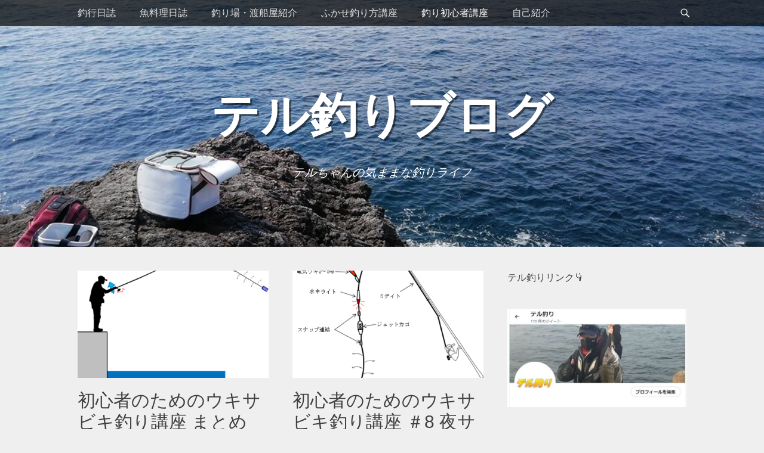

--- FILE ---
content_type: text/html; charset=UTF-8
request_url: https://teruchannel27.com/archives/category/beginner/beginner-ukisabiki
body_size: 18815
content:
		<!DOCTYPE html>
		<html dir="ltr" lang="ja"
	prefix="og: https://ogp.me/ns#" >
		
<head>

		<meta charset="UTF-8">
		<link rel="profile" href="https://gmpg.org/xfn/11">
		<title>初心者のためのウキサビキ釣り講座 | テル釣りブログ</title>

		<!-- All in One SEO 4.3.1.1 - aioseo.com -->
		<meta name="description" content="ウキサビキ釣りについて、teruchan風の解説を準備～片づけ、投げ方、夜サビキの方法など、幅広く解説するページです" />
		<meta name="robots" content="max-image-preview:large" />
		<link rel="canonical" href="https://teruchannel27.com/archives/category/beginner/beginner-ukisabiki" />
		<meta name="generator" content="All in One SEO (AIOSEO) 4.3.1.1 " />
		<script type="application/ld+json" class="aioseo-schema">
			{"@context":"https:\/\/schema.org","@graph":[{"@type":"BreadcrumbList","@id":"https:\/\/teruchannel27.com\/archives\/category\/beginner\/beginner-ukisabiki#breadcrumblist","itemListElement":[{"@type":"ListItem","@id":"https:\/\/teruchannel27.com\/#listItem","position":1,"item":{"@type":"WebPage","@id":"https:\/\/teruchannel27.com\/","name":"\u30db\u30fc\u30e0","description":"\u5175\u5eab\u770c\u306e\u702c\u6238\u5185\u5074\u306e\u9632\u6ce2\u5824\u3067\u91e3\u308a\u5c55\u958b\u4e2d\u3067\u3059\u3002\u50d5\u306e\u91e3\u679c\u60c5\u5831\u3084\u91e3\u308a\u306e\u65e5\u8a18\u3001\u521d\u5fc3\u8005\u5411\u304d\u306e\u91e3\u308a\u8b1b\u5ea7\u3092\u30ec\u30d3\u30e5\u30fc\u3057\u3066\u3044\u307e\u3059\u3002\u8ab0\u3067\u3082\u697d\u3057\u3081\u308b\u91e3\u308a\u30e9\u30a4\u30d5\u3092\u30c6\u30fc\u30de\u306b\u60c5\u5831\u3092\u51fa\u3057\u3066\u3044\u307e\u3059\u306e\u3067\u3001\u6c17\u307e\u307e\u306b\u3054\u89a7\u304f\u3060\u3055\u3044\u3002","url":"https:\/\/teruchannel27.com\/"},"nextItem":"https:\/\/teruchannel27.com\/archives\/category\/beginner#listItem"},{"@type":"ListItem","@id":"https:\/\/teruchannel27.com\/archives\/category\/beginner#listItem","position":2,"item":{"@type":"WebPage","@id":"https:\/\/teruchannel27.com\/archives\/category\/beginner","name":"\u91e3\u308a\u521d\u5fc3\u8005\u8b1b\u5ea7","description":"\u30a6\u30ad\u30b5\u30d3\u30ad\u91e3\u308a\u306b\u3064\u3044\u3066\u3001teruchan\u98a8\u306e\u89e3\u8aac\u3092\u6e96\u5099\uff5e\u7247\u3065\u3051\u3001\u6295\u3052\u65b9\u3001\u591c\u30b5\u30d3\u30ad\u306e\u65b9\u6cd5\u306a\u3069\u3001\u5e45\u5e83\u304f\u89e3\u8aac\u3059\u308b\u30da\u30fc\u30b8\u3067\u3059","url":"https:\/\/teruchannel27.com\/archives\/category\/beginner"},"nextItem":"https:\/\/teruchannel27.com\/archives\/category\/beginner\/beginner-ukisabiki#listItem","previousItem":"https:\/\/teruchannel27.com\/#listItem"},{"@type":"ListItem","@id":"https:\/\/teruchannel27.com\/archives\/category\/beginner\/beginner-ukisabiki#listItem","position":3,"item":{"@type":"WebPage","@id":"https:\/\/teruchannel27.com\/archives\/category\/beginner\/beginner-ukisabiki","name":"\u521d\u5fc3\u8005\u306e\u305f\u3081\u306e\u30a6\u30ad\u30b5\u30d3\u30ad\u91e3\u308a\u8b1b\u5ea7","description":"\u30a6\u30ad\u30b5\u30d3\u30ad\u91e3\u308a\u306b\u3064\u3044\u3066\u3001teruchan\u98a8\u306e\u89e3\u8aac\u3092\u6e96\u5099\uff5e\u7247\u3065\u3051\u3001\u6295\u3052\u65b9\u3001\u591c\u30b5\u30d3\u30ad\u306e\u65b9\u6cd5\u306a\u3069\u3001\u5e45\u5e83\u304f\u89e3\u8aac\u3059\u308b\u30da\u30fc\u30b8\u3067\u3059","url":"https:\/\/teruchannel27.com\/archives\/category\/beginner\/beginner-ukisabiki"},"previousItem":"https:\/\/teruchannel27.com\/archives\/category\/beginner#listItem"}]},{"@type":"CollectionPage","@id":"https:\/\/teruchannel27.com\/archives\/category\/beginner\/beginner-ukisabiki#collectionpage","url":"https:\/\/teruchannel27.com\/archives\/category\/beginner\/beginner-ukisabiki","name":"\u521d\u5fc3\u8005\u306e\u305f\u3081\u306e\u30a6\u30ad\u30b5\u30d3\u30ad\u91e3\u308a\u8b1b\u5ea7 | \u30c6\u30eb\u91e3\u308a\u30d6\u30ed\u30b0","description":"\u30a6\u30ad\u30b5\u30d3\u30ad\u91e3\u308a\u306b\u3064\u3044\u3066\u3001teruchan\u98a8\u306e\u89e3\u8aac\u3092\u6e96\u5099\uff5e\u7247\u3065\u3051\u3001\u6295\u3052\u65b9\u3001\u591c\u30b5\u30d3\u30ad\u306e\u65b9\u6cd5\u306a\u3069\u3001\u5e45\u5e83\u304f\u89e3\u8aac\u3059\u308b\u30da\u30fc\u30b8\u3067\u3059","inLanguage":"ja","isPartOf":{"@id":"https:\/\/teruchannel27.com\/#website"},"breadcrumb":{"@id":"https:\/\/teruchannel27.com\/archives\/category\/beginner\/beginner-ukisabiki#breadcrumblist"}},{"@type":"Person","@id":"https:\/\/teruchannel27.com\/#person","name":"teruchan","image":{"@type":"ImageObject","@id":"https:\/\/teruchannel27.com\/archives\/category\/beginner\/beginner-ukisabiki#personImage","url":"https:\/\/secure.gravatar.com\/avatar\/5baf8a6606881a05eb0871a167daf77a2d35035e1062d3187638a3cfe1f62797?s=96&d=mm&r=g","width":96,"height":96,"caption":"teruchan"},"sameAs":["teruchan"]},{"@type":"WebSite","@id":"https:\/\/teruchannel27.com\/#website","url":"https:\/\/teruchannel27.com\/","name":"\u30c6\u30eb\u3061\u3083\u3093\u30d6\u30ed\u30b0\u3000\u30c6\u30eb\u3061\u3083\u3093\u306e\u6c17\u307e\u307e\u306a\u91e3\u308a\u30e9\u30a4\u30d5","description":"\u30c6\u30eb\u3061\u3083\u3093\u306e\u6c17\u307e\u307e\u306a\u91e3\u308a\u30e9\u30a4\u30d5","inLanguage":"ja","publisher":{"@id":"https:\/\/teruchannel27.com\/#person"}}]}
		</script>
		<!-- All in One SEO -->

<meta name="viewport" content="width=device-width, initial-scale=1, minimum-scale=1"><link rel='dns-prefetch' href='//code.typesquare.com' />
<link rel="alternate" type="application/rss+xml" title="テル釣りブログ &raquo; フィード" href="https://teruchannel27.com/feed" />
<link rel="alternate" type="application/rss+xml" title="テル釣りブログ &raquo; コメントフィード" href="https://teruchannel27.com/comments/feed" />
<link rel="alternate" type="application/rss+xml" title="テル釣りブログ &raquo; 初心者のためのウキサビキ釣り講座 カテゴリーのフィード" href="https://teruchannel27.com/archives/category/beginner/beginner-ukisabiki/feed" />
<style id='wp-img-auto-sizes-contain-inline-css' type='text/css'>
img:is([sizes=auto i],[sizes^="auto," i]){contain-intrinsic-size:3000px 1500px}
/*# sourceURL=wp-img-auto-sizes-contain-inline-css */
</style>
<style id='wp-emoji-styles-inline-css' type='text/css'>

	img.wp-smiley, img.emoji {
		display: inline !important;
		border: none !important;
		box-shadow: none !important;
		height: 1em !important;
		width: 1em !important;
		margin: 0 0.07em !important;
		vertical-align: -0.1em !important;
		background: none !important;
		padding: 0 !important;
	}
/*# sourceURL=wp-emoji-styles-inline-css */
</style>
<style id='wp-block-library-inline-css' type='text/css'>
:root{--wp-block-synced-color:#7a00df;--wp-block-synced-color--rgb:122,0,223;--wp-bound-block-color:var(--wp-block-synced-color);--wp-editor-canvas-background:#ddd;--wp-admin-theme-color:#007cba;--wp-admin-theme-color--rgb:0,124,186;--wp-admin-theme-color-darker-10:#006ba1;--wp-admin-theme-color-darker-10--rgb:0,107,160.5;--wp-admin-theme-color-darker-20:#005a87;--wp-admin-theme-color-darker-20--rgb:0,90,135;--wp-admin-border-width-focus:2px}@media (min-resolution:192dpi){:root{--wp-admin-border-width-focus:1.5px}}.wp-element-button{cursor:pointer}:root .has-very-light-gray-background-color{background-color:#eee}:root .has-very-dark-gray-background-color{background-color:#313131}:root .has-very-light-gray-color{color:#eee}:root .has-very-dark-gray-color{color:#313131}:root .has-vivid-green-cyan-to-vivid-cyan-blue-gradient-background{background:linear-gradient(135deg,#00d084,#0693e3)}:root .has-purple-crush-gradient-background{background:linear-gradient(135deg,#34e2e4,#4721fb 50%,#ab1dfe)}:root .has-hazy-dawn-gradient-background{background:linear-gradient(135deg,#faaca8,#dad0ec)}:root .has-subdued-olive-gradient-background{background:linear-gradient(135deg,#fafae1,#67a671)}:root .has-atomic-cream-gradient-background{background:linear-gradient(135deg,#fdd79a,#004a59)}:root .has-nightshade-gradient-background{background:linear-gradient(135deg,#330968,#31cdcf)}:root .has-midnight-gradient-background{background:linear-gradient(135deg,#020381,#2874fc)}:root{--wp--preset--font-size--normal:16px;--wp--preset--font-size--huge:42px}.has-regular-font-size{font-size:1em}.has-larger-font-size{font-size:2.625em}.has-normal-font-size{font-size:var(--wp--preset--font-size--normal)}.has-huge-font-size{font-size:var(--wp--preset--font-size--huge)}.has-text-align-center{text-align:center}.has-text-align-left{text-align:left}.has-text-align-right{text-align:right}.has-fit-text{white-space:nowrap!important}#end-resizable-editor-section{display:none}.aligncenter{clear:both}.items-justified-left{justify-content:flex-start}.items-justified-center{justify-content:center}.items-justified-right{justify-content:flex-end}.items-justified-space-between{justify-content:space-between}.screen-reader-text{border:0;clip-path:inset(50%);height:1px;margin:-1px;overflow:hidden;padding:0;position:absolute;width:1px;word-wrap:normal!important}.screen-reader-text:focus{background-color:#ddd;clip-path:none;color:#444;display:block;font-size:1em;height:auto;left:5px;line-height:normal;padding:15px 23px 14px;text-decoration:none;top:5px;width:auto;z-index:100000}html :where(.has-border-color){border-style:solid}html :where([style*=border-top-color]){border-top-style:solid}html :where([style*=border-right-color]){border-right-style:solid}html :where([style*=border-bottom-color]){border-bottom-style:solid}html :where([style*=border-left-color]){border-left-style:solid}html :where([style*=border-width]){border-style:solid}html :where([style*=border-top-width]){border-top-style:solid}html :where([style*=border-right-width]){border-right-style:solid}html :where([style*=border-bottom-width]){border-bottom-style:solid}html :where([style*=border-left-width]){border-left-style:solid}html :where(img[class*=wp-image-]){height:auto;max-width:100%}:where(figure){margin:0 0 1em}html :where(.is-position-sticky){--wp-admin--admin-bar--position-offset:var(--wp-admin--admin-bar--height,0px)}@media screen and (max-width:600px){html :where(.is-position-sticky){--wp-admin--admin-bar--position-offset:0px}}

/*# sourceURL=wp-block-library-inline-css */
</style><style id='wp-block-heading-inline-css' type='text/css'>
h1:where(.wp-block-heading).has-background,h2:where(.wp-block-heading).has-background,h3:where(.wp-block-heading).has-background,h4:where(.wp-block-heading).has-background,h5:where(.wp-block-heading).has-background,h6:where(.wp-block-heading).has-background{padding:1.25em 2.375em}h1.has-text-align-left[style*=writing-mode]:where([style*=vertical-lr]),h1.has-text-align-right[style*=writing-mode]:where([style*=vertical-rl]),h2.has-text-align-left[style*=writing-mode]:where([style*=vertical-lr]),h2.has-text-align-right[style*=writing-mode]:where([style*=vertical-rl]),h3.has-text-align-left[style*=writing-mode]:where([style*=vertical-lr]),h3.has-text-align-right[style*=writing-mode]:where([style*=vertical-rl]),h4.has-text-align-left[style*=writing-mode]:where([style*=vertical-lr]),h4.has-text-align-right[style*=writing-mode]:where([style*=vertical-rl]),h5.has-text-align-left[style*=writing-mode]:where([style*=vertical-lr]),h5.has-text-align-right[style*=writing-mode]:where([style*=vertical-rl]),h6.has-text-align-left[style*=writing-mode]:where([style*=vertical-lr]),h6.has-text-align-right[style*=writing-mode]:where([style*=vertical-rl]){rotate:180deg}
/*# sourceURL=https://teruchannel27.com/wp-includes/blocks/heading/style.min.css */
</style>
<style id='wp-block-image-inline-css' type='text/css'>
.wp-block-image>a,.wp-block-image>figure>a{display:inline-block}.wp-block-image img{box-sizing:border-box;height:auto;max-width:100%;vertical-align:bottom}@media not (prefers-reduced-motion){.wp-block-image img.hide{visibility:hidden}.wp-block-image img.show{animation:show-content-image .4s}}.wp-block-image[style*=border-radius] img,.wp-block-image[style*=border-radius]>a{border-radius:inherit}.wp-block-image.has-custom-border img{box-sizing:border-box}.wp-block-image.aligncenter{text-align:center}.wp-block-image.alignfull>a,.wp-block-image.alignwide>a{width:100%}.wp-block-image.alignfull img,.wp-block-image.alignwide img{height:auto;width:100%}.wp-block-image .aligncenter,.wp-block-image .alignleft,.wp-block-image .alignright,.wp-block-image.aligncenter,.wp-block-image.alignleft,.wp-block-image.alignright{display:table}.wp-block-image .aligncenter>figcaption,.wp-block-image .alignleft>figcaption,.wp-block-image .alignright>figcaption,.wp-block-image.aligncenter>figcaption,.wp-block-image.alignleft>figcaption,.wp-block-image.alignright>figcaption{caption-side:bottom;display:table-caption}.wp-block-image .alignleft{float:left;margin:.5em 1em .5em 0}.wp-block-image .alignright{float:right;margin:.5em 0 .5em 1em}.wp-block-image .aligncenter{margin-left:auto;margin-right:auto}.wp-block-image :where(figcaption){margin-bottom:1em;margin-top:.5em}.wp-block-image.is-style-circle-mask img{border-radius:9999px}@supports ((-webkit-mask-image:none) or (mask-image:none)) or (-webkit-mask-image:none){.wp-block-image.is-style-circle-mask img{border-radius:0;-webkit-mask-image:url('data:image/svg+xml;utf8,<svg viewBox="0 0 100 100" xmlns="http://www.w3.org/2000/svg"><circle cx="50" cy="50" r="50"/></svg>');mask-image:url('data:image/svg+xml;utf8,<svg viewBox="0 0 100 100" xmlns="http://www.w3.org/2000/svg"><circle cx="50" cy="50" r="50"/></svg>');mask-mode:alpha;-webkit-mask-position:center;mask-position:center;-webkit-mask-repeat:no-repeat;mask-repeat:no-repeat;-webkit-mask-size:contain;mask-size:contain}}:root :where(.wp-block-image.is-style-rounded img,.wp-block-image .is-style-rounded img){border-radius:9999px}.wp-block-image figure{margin:0}.wp-lightbox-container{display:flex;flex-direction:column;position:relative}.wp-lightbox-container img{cursor:zoom-in}.wp-lightbox-container img:hover+button{opacity:1}.wp-lightbox-container button{align-items:center;backdrop-filter:blur(16px) saturate(180%);background-color:#5a5a5a40;border:none;border-radius:4px;cursor:zoom-in;display:flex;height:20px;justify-content:center;opacity:0;padding:0;position:absolute;right:16px;text-align:center;top:16px;width:20px;z-index:100}@media not (prefers-reduced-motion){.wp-lightbox-container button{transition:opacity .2s ease}}.wp-lightbox-container button:focus-visible{outline:3px auto #5a5a5a40;outline:3px auto -webkit-focus-ring-color;outline-offset:3px}.wp-lightbox-container button:hover{cursor:pointer;opacity:1}.wp-lightbox-container button:focus{opacity:1}.wp-lightbox-container button:focus,.wp-lightbox-container button:hover,.wp-lightbox-container button:not(:hover):not(:active):not(.has-background){background-color:#5a5a5a40;border:none}.wp-lightbox-overlay{box-sizing:border-box;cursor:zoom-out;height:100vh;left:0;overflow:hidden;position:fixed;top:0;visibility:hidden;width:100%;z-index:100000}.wp-lightbox-overlay .close-button{align-items:center;cursor:pointer;display:flex;justify-content:center;min-height:40px;min-width:40px;padding:0;position:absolute;right:calc(env(safe-area-inset-right) + 16px);top:calc(env(safe-area-inset-top) + 16px);z-index:5000000}.wp-lightbox-overlay .close-button:focus,.wp-lightbox-overlay .close-button:hover,.wp-lightbox-overlay .close-button:not(:hover):not(:active):not(.has-background){background:none;border:none}.wp-lightbox-overlay .lightbox-image-container{height:var(--wp--lightbox-container-height);left:50%;overflow:hidden;position:absolute;top:50%;transform:translate(-50%,-50%);transform-origin:top left;width:var(--wp--lightbox-container-width);z-index:9999999999}.wp-lightbox-overlay .wp-block-image{align-items:center;box-sizing:border-box;display:flex;height:100%;justify-content:center;margin:0;position:relative;transform-origin:0 0;width:100%;z-index:3000000}.wp-lightbox-overlay .wp-block-image img{height:var(--wp--lightbox-image-height);min-height:var(--wp--lightbox-image-height);min-width:var(--wp--lightbox-image-width);width:var(--wp--lightbox-image-width)}.wp-lightbox-overlay .wp-block-image figcaption{display:none}.wp-lightbox-overlay button{background:none;border:none}.wp-lightbox-overlay .scrim{background-color:#fff;height:100%;opacity:.9;position:absolute;width:100%;z-index:2000000}.wp-lightbox-overlay.active{visibility:visible}@media not (prefers-reduced-motion){.wp-lightbox-overlay.active{animation:turn-on-visibility .25s both}.wp-lightbox-overlay.active img{animation:turn-on-visibility .35s both}.wp-lightbox-overlay.show-closing-animation:not(.active){animation:turn-off-visibility .35s both}.wp-lightbox-overlay.show-closing-animation:not(.active) img{animation:turn-off-visibility .25s both}.wp-lightbox-overlay.zoom.active{animation:none;opacity:1;visibility:visible}.wp-lightbox-overlay.zoom.active .lightbox-image-container{animation:lightbox-zoom-in .4s}.wp-lightbox-overlay.zoom.active .lightbox-image-container img{animation:none}.wp-lightbox-overlay.zoom.active .scrim{animation:turn-on-visibility .4s forwards}.wp-lightbox-overlay.zoom.show-closing-animation:not(.active){animation:none}.wp-lightbox-overlay.zoom.show-closing-animation:not(.active) .lightbox-image-container{animation:lightbox-zoom-out .4s}.wp-lightbox-overlay.zoom.show-closing-animation:not(.active) .lightbox-image-container img{animation:none}.wp-lightbox-overlay.zoom.show-closing-animation:not(.active) .scrim{animation:turn-off-visibility .4s forwards}}@keyframes show-content-image{0%{visibility:hidden}99%{visibility:hidden}to{visibility:visible}}@keyframes turn-on-visibility{0%{opacity:0}to{opacity:1}}@keyframes turn-off-visibility{0%{opacity:1;visibility:visible}99%{opacity:0;visibility:visible}to{opacity:0;visibility:hidden}}@keyframes lightbox-zoom-in{0%{transform:translate(calc((-100vw + var(--wp--lightbox-scrollbar-width))/2 + var(--wp--lightbox-initial-left-position)),calc(-50vh + var(--wp--lightbox-initial-top-position))) scale(var(--wp--lightbox-scale))}to{transform:translate(-50%,-50%) scale(1)}}@keyframes lightbox-zoom-out{0%{transform:translate(-50%,-50%) scale(1);visibility:visible}99%{visibility:visible}to{transform:translate(calc((-100vw + var(--wp--lightbox-scrollbar-width))/2 + var(--wp--lightbox-initial-left-position)),calc(-50vh + var(--wp--lightbox-initial-top-position))) scale(var(--wp--lightbox-scale));visibility:hidden}}
/*# sourceURL=https://teruchannel27.com/wp-includes/blocks/image/style.min.css */
</style>
<style id='wp-block-image-theme-inline-css' type='text/css'>
:root :where(.wp-block-image figcaption){color:#555;font-size:13px;text-align:center}.is-dark-theme :root :where(.wp-block-image figcaption){color:#ffffffa6}.wp-block-image{margin:0 0 1em}
/*# sourceURL=https://teruchannel27.com/wp-includes/blocks/image/theme.min.css */
</style>
<style id='wp-block-list-inline-css' type='text/css'>
ol,ul{box-sizing:border-box}:root :where(.wp-block-list.has-background){padding:1.25em 2.375em}
/*# sourceURL=https://teruchannel27.com/wp-includes/blocks/list/style.min.css */
</style>
<style id='wp-block-paragraph-inline-css' type='text/css'>
.is-small-text{font-size:.875em}.is-regular-text{font-size:1em}.is-large-text{font-size:2.25em}.is-larger-text{font-size:3em}.has-drop-cap:not(:focus):first-letter{float:left;font-size:8.4em;font-style:normal;font-weight:100;line-height:.68;margin:.05em .1em 0 0;text-transform:uppercase}body.rtl .has-drop-cap:not(:focus):first-letter{float:none;margin-left:.1em}p.has-drop-cap.has-background{overflow:hidden}:root :where(p.has-background){padding:1.25em 2.375em}:where(p.has-text-color:not(.has-link-color)) a{color:inherit}p.has-text-align-left[style*="writing-mode:vertical-lr"],p.has-text-align-right[style*="writing-mode:vertical-rl"]{rotate:180deg}
/*# sourceURL=https://teruchannel27.com/wp-includes/blocks/paragraph/style.min.css */
</style>
<style id='global-styles-inline-css' type='text/css'>
:root{--wp--preset--aspect-ratio--square: 1;--wp--preset--aspect-ratio--4-3: 4/3;--wp--preset--aspect-ratio--3-4: 3/4;--wp--preset--aspect-ratio--3-2: 3/2;--wp--preset--aspect-ratio--2-3: 2/3;--wp--preset--aspect-ratio--16-9: 16/9;--wp--preset--aspect-ratio--9-16: 9/16;--wp--preset--color--black: #111111;--wp--preset--color--cyan-bluish-gray: #abb8c3;--wp--preset--color--white: #ffffff;--wp--preset--color--pale-pink: #f78da7;--wp--preset--color--vivid-red: #cf2e2e;--wp--preset--color--luminous-vivid-orange: #ff6900;--wp--preset--color--luminous-vivid-amber: #fcb900;--wp--preset--color--light-green-cyan: #7bdcb5;--wp--preset--color--vivid-green-cyan: #00d084;--wp--preset--color--pale-cyan-blue: #8ed1fc;--wp--preset--color--vivid-cyan-blue: #0693e3;--wp--preset--color--vivid-purple: #9b51e0;--wp--preset--color--gray: #f4f4f4;--wp--preset--color--yellow: #e5ae4a;--wp--preset--color--blue: #21759b;--wp--preset--gradient--vivid-cyan-blue-to-vivid-purple: linear-gradient(135deg,rgb(6,147,227) 0%,rgb(155,81,224) 100%);--wp--preset--gradient--light-green-cyan-to-vivid-green-cyan: linear-gradient(135deg,rgb(122,220,180) 0%,rgb(0,208,130) 100%);--wp--preset--gradient--luminous-vivid-amber-to-luminous-vivid-orange: linear-gradient(135deg,rgb(252,185,0) 0%,rgb(255,105,0) 100%);--wp--preset--gradient--luminous-vivid-orange-to-vivid-red: linear-gradient(135deg,rgb(255,105,0) 0%,rgb(207,46,46) 100%);--wp--preset--gradient--very-light-gray-to-cyan-bluish-gray: linear-gradient(135deg,rgb(238,238,238) 0%,rgb(169,184,195) 100%);--wp--preset--gradient--cool-to-warm-spectrum: linear-gradient(135deg,rgb(74,234,220) 0%,rgb(151,120,209) 20%,rgb(207,42,186) 40%,rgb(238,44,130) 60%,rgb(251,105,98) 80%,rgb(254,248,76) 100%);--wp--preset--gradient--blush-light-purple: linear-gradient(135deg,rgb(255,206,236) 0%,rgb(152,150,240) 100%);--wp--preset--gradient--blush-bordeaux: linear-gradient(135deg,rgb(254,205,165) 0%,rgb(254,45,45) 50%,rgb(107,0,62) 100%);--wp--preset--gradient--luminous-dusk: linear-gradient(135deg,rgb(255,203,112) 0%,rgb(199,81,192) 50%,rgb(65,88,208) 100%);--wp--preset--gradient--pale-ocean: linear-gradient(135deg,rgb(255,245,203) 0%,rgb(182,227,212) 50%,rgb(51,167,181) 100%);--wp--preset--gradient--electric-grass: linear-gradient(135deg,rgb(202,248,128) 0%,rgb(113,206,126) 100%);--wp--preset--gradient--midnight: linear-gradient(135deg,rgb(2,3,129) 0%,rgb(40,116,252) 100%);--wp--preset--font-size--small: 14px;--wp--preset--font-size--medium: 20px;--wp--preset--font-size--large: 48px;--wp--preset--font-size--x-large: 42px;--wp--preset--font-size--normal: 17px;--wp--preset--font-size--huge: 64px;--wp--preset--spacing--20: 0.44rem;--wp--preset--spacing--30: 0.67rem;--wp--preset--spacing--40: 1rem;--wp--preset--spacing--50: 1.5rem;--wp--preset--spacing--60: 2.25rem;--wp--preset--spacing--70: 3.38rem;--wp--preset--spacing--80: 5.06rem;--wp--preset--shadow--natural: 6px 6px 9px rgba(0, 0, 0, 0.2);--wp--preset--shadow--deep: 12px 12px 50px rgba(0, 0, 0, 0.4);--wp--preset--shadow--sharp: 6px 6px 0px rgba(0, 0, 0, 0.2);--wp--preset--shadow--outlined: 6px 6px 0px -3px rgb(255, 255, 255), 6px 6px rgb(0, 0, 0);--wp--preset--shadow--crisp: 6px 6px 0px rgb(0, 0, 0);}:where(.is-layout-flex){gap: 0.5em;}:where(.is-layout-grid){gap: 0.5em;}body .is-layout-flex{display: flex;}.is-layout-flex{flex-wrap: wrap;align-items: center;}.is-layout-flex > :is(*, div){margin: 0;}body .is-layout-grid{display: grid;}.is-layout-grid > :is(*, div){margin: 0;}:where(.wp-block-columns.is-layout-flex){gap: 2em;}:where(.wp-block-columns.is-layout-grid){gap: 2em;}:where(.wp-block-post-template.is-layout-flex){gap: 1.25em;}:where(.wp-block-post-template.is-layout-grid){gap: 1.25em;}.has-black-color{color: var(--wp--preset--color--black) !important;}.has-cyan-bluish-gray-color{color: var(--wp--preset--color--cyan-bluish-gray) !important;}.has-white-color{color: var(--wp--preset--color--white) !important;}.has-pale-pink-color{color: var(--wp--preset--color--pale-pink) !important;}.has-vivid-red-color{color: var(--wp--preset--color--vivid-red) !important;}.has-luminous-vivid-orange-color{color: var(--wp--preset--color--luminous-vivid-orange) !important;}.has-luminous-vivid-amber-color{color: var(--wp--preset--color--luminous-vivid-amber) !important;}.has-light-green-cyan-color{color: var(--wp--preset--color--light-green-cyan) !important;}.has-vivid-green-cyan-color{color: var(--wp--preset--color--vivid-green-cyan) !important;}.has-pale-cyan-blue-color{color: var(--wp--preset--color--pale-cyan-blue) !important;}.has-vivid-cyan-blue-color{color: var(--wp--preset--color--vivid-cyan-blue) !important;}.has-vivid-purple-color{color: var(--wp--preset--color--vivid-purple) !important;}.has-black-background-color{background-color: var(--wp--preset--color--black) !important;}.has-cyan-bluish-gray-background-color{background-color: var(--wp--preset--color--cyan-bluish-gray) !important;}.has-white-background-color{background-color: var(--wp--preset--color--white) !important;}.has-pale-pink-background-color{background-color: var(--wp--preset--color--pale-pink) !important;}.has-vivid-red-background-color{background-color: var(--wp--preset--color--vivid-red) !important;}.has-luminous-vivid-orange-background-color{background-color: var(--wp--preset--color--luminous-vivid-orange) !important;}.has-luminous-vivid-amber-background-color{background-color: var(--wp--preset--color--luminous-vivid-amber) !important;}.has-light-green-cyan-background-color{background-color: var(--wp--preset--color--light-green-cyan) !important;}.has-vivid-green-cyan-background-color{background-color: var(--wp--preset--color--vivid-green-cyan) !important;}.has-pale-cyan-blue-background-color{background-color: var(--wp--preset--color--pale-cyan-blue) !important;}.has-vivid-cyan-blue-background-color{background-color: var(--wp--preset--color--vivid-cyan-blue) !important;}.has-vivid-purple-background-color{background-color: var(--wp--preset--color--vivid-purple) !important;}.has-black-border-color{border-color: var(--wp--preset--color--black) !important;}.has-cyan-bluish-gray-border-color{border-color: var(--wp--preset--color--cyan-bluish-gray) !important;}.has-white-border-color{border-color: var(--wp--preset--color--white) !important;}.has-pale-pink-border-color{border-color: var(--wp--preset--color--pale-pink) !important;}.has-vivid-red-border-color{border-color: var(--wp--preset--color--vivid-red) !important;}.has-luminous-vivid-orange-border-color{border-color: var(--wp--preset--color--luminous-vivid-orange) !important;}.has-luminous-vivid-amber-border-color{border-color: var(--wp--preset--color--luminous-vivid-amber) !important;}.has-light-green-cyan-border-color{border-color: var(--wp--preset--color--light-green-cyan) !important;}.has-vivid-green-cyan-border-color{border-color: var(--wp--preset--color--vivid-green-cyan) !important;}.has-pale-cyan-blue-border-color{border-color: var(--wp--preset--color--pale-cyan-blue) !important;}.has-vivid-cyan-blue-border-color{border-color: var(--wp--preset--color--vivid-cyan-blue) !important;}.has-vivid-purple-border-color{border-color: var(--wp--preset--color--vivid-purple) !important;}.has-vivid-cyan-blue-to-vivid-purple-gradient-background{background: var(--wp--preset--gradient--vivid-cyan-blue-to-vivid-purple) !important;}.has-light-green-cyan-to-vivid-green-cyan-gradient-background{background: var(--wp--preset--gradient--light-green-cyan-to-vivid-green-cyan) !important;}.has-luminous-vivid-amber-to-luminous-vivid-orange-gradient-background{background: var(--wp--preset--gradient--luminous-vivid-amber-to-luminous-vivid-orange) !important;}.has-luminous-vivid-orange-to-vivid-red-gradient-background{background: var(--wp--preset--gradient--luminous-vivid-orange-to-vivid-red) !important;}.has-very-light-gray-to-cyan-bluish-gray-gradient-background{background: var(--wp--preset--gradient--very-light-gray-to-cyan-bluish-gray) !important;}.has-cool-to-warm-spectrum-gradient-background{background: var(--wp--preset--gradient--cool-to-warm-spectrum) !important;}.has-blush-light-purple-gradient-background{background: var(--wp--preset--gradient--blush-light-purple) !important;}.has-blush-bordeaux-gradient-background{background: var(--wp--preset--gradient--blush-bordeaux) !important;}.has-luminous-dusk-gradient-background{background: var(--wp--preset--gradient--luminous-dusk) !important;}.has-pale-ocean-gradient-background{background: var(--wp--preset--gradient--pale-ocean) !important;}.has-electric-grass-gradient-background{background: var(--wp--preset--gradient--electric-grass) !important;}.has-midnight-gradient-background{background: var(--wp--preset--gradient--midnight) !important;}.has-small-font-size{font-size: var(--wp--preset--font-size--small) !important;}.has-medium-font-size{font-size: var(--wp--preset--font-size--medium) !important;}.has-large-font-size{font-size: var(--wp--preset--font-size--large) !important;}.has-x-large-font-size{font-size: var(--wp--preset--font-size--x-large) !important;}
/*# sourceURL=global-styles-inline-css */
</style>

<style id='classic-theme-styles-inline-css' type='text/css'>
/*! This file is auto-generated */
.wp-block-button__link{color:#fff;background-color:#32373c;border-radius:9999px;box-shadow:none;text-decoration:none;padding:calc(.667em + 2px) calc(1.333em + 2px);font-size:1.125em}.wp-block-file__button{background:#32373c;color:#fff;text-decoration:none}
/*# sourceURL=/wp-includes/css/classic-themes.min.css */
</style>
<link rel='stylesheet' id='toc-screen-css' href='https://teruchannel27.com/wp-content/plugins/table-of-contents-plus/screen.min.css?ver=2302' type='text/css' media='all' />
<link rel='stylesheet' id='catchadaptive-style-css' href='https://teruchannel27.com/wp-content/themes/catch-adaptive/style.css?ver=20250606-33122' type='text/css' media='all' />
<link rel='stylesheet' id='catchadaptive-block-style-css' href='https://teruchannel27.com/wp-content/themes/catch-adaptive/css/blocks.css?ver=1.4.1' type='text/css' media='all' />
<link rel='stylesheet' id='genericons-css' href='https://teruchannel27.com/wp-content/themes/catch-adaptive/css/genericons/genericons.css?ver=3.4.1' type='text/css' media='all' />
<link rel='stylesheet' id='jquery-sidr-css' href='https://teruchannel27.com/wp-content/themes/catch-adaptive/css/jquery.sidr.light.min.css?ver=2.1.0' type='text/css' media='all' />
<script type="text/javascript" src="https://teruchannel27.com/wp-includes/js/jquery/jquery.min.js?ver=3.7.1" id="jquery-core-js"></script>
<script type="text/javascript" src="https://teruchannel27.com/wp-includes/js/jquery/jquery-migrate.min.js?ver=3.4.1" id="jquery-migrate-js"></script>
<script type="text/javascript" src="//code.typesquare.com/static/5b0e3c4aee6847bda5a036abac1e024a/ts307f.js?fadein=0&amp;ver=2.0.3" id="typesquare_std-js"></script>
<script type="text/javascript" src="https://teruchannel27.com/wp-content/themes/catch-adaptive/js/jquery.sidr.min.js?ver=2.2.1.1" id="jquery-sidr-js"></script>
<script type="text/javascript" src="https://teruchannel27.com/wp-includes/js/imagesloaded.min.js?ver=5.0.0" id="imagesloaded-js"></script>
<script type="text/javascript" src="https://teruchannel27.com/wp-includes/js/masonry.min.js?ver=4.2.2" id="masonry-js"></script>
<script type="text/javascript" src="https://teruchannel27.com/wp-content/themes/catch-adaptive/js/catchadaptive-custom.masonry.min.js?ver=1" id="catchadaptive-custom-masonry-js"></script>
<script type="text/javascript" src="https://teruchannel27.com/wp-content/themes/catch-adaptive/js/catchadaptive-custom-scripts.min.js" id="catchadaptive-custom-scripts-js"></script>
<script type="text/javascript" src="https://teruchannel27.com/wp-content/plugins/google-analyticator/external-tracking.min.js?ver=6.5.7" id="ga-external-tracking-js"></script>
<link rel="https://api.w.org/" href="https://teruchannel27.com/wp-json/" /><link rel="alternate" title="JSON" type="application/json" href="https://teruchannel27.com/wp-json/wp/v2/categories/68" /><link rel="EditURI" type="application/rsd+xml" title="RSD" href="https://teruchannel27.com/xmlrpc.php?rsd" />
<meta name="generator" content="WordPress 6.9" />
<style type="text/css">.recentcomments a{display:inline !important;padding:0 !important;margin:0 !important;}</style><!-- Header Image CSS -->
<style>
		#masthead {
			background: url(https://teruchannel27.com/wp-content/uploads/2021/05/cropped-磯写真-1.jpg) no-repeat 50% 50%;
			-webkit-background-size: cover;
			-moz-background-size:    cover;
			-o-background-size:      cover;
			background-size:         cover;
		}
		</style><style type="text/css" id="custom-background-css">
body.custom-background { background-color: #efefef; }
</style>
	<link rel="icon" href="https://teruchannel27.com/wp-content/uploads/2021/05/cropped-cropped-磯写真-1-32x32.jpg" sizes="32x32" />
<link rel="icon" href="https://teruchannel27.com/wp-content/uploads/2021/05/cropped-cropped-磯写真-1-192x192.jpg" sizes="192x192" />
<link rel="apple-touch-icon" href="https://teruchannel27.com/wp-content/uploads/2021/05/cropped-cropped-磯写真-1-180x180.jpg" />
<meta name="msapplication-TileImage" content="https://teruchannel27.com/wp-content/uploads/2021/05/cropped-cropped-磯写真-1-270x270.jpg" />
<!-- Google Analytics Tracking by Google Analyticator 6.5.7 -->
<script type="text/javascript">window.google_analytics_uacct = "UA-197105035-2";</script>
<script type="text/javascript">
    var analyticsFileTypes = [];
    var analyticsSnippet = 'disabled';
    var analyticsEventTracking = 'enabled';
</script>
<script type="text/javascript">
	(function(i,s,o,g,r,a,m){i['GoogleAnalyticsObject']=r;i[r]=i[r]||function(){
	(i[r].q=i[r].q||[]).push(arguments)},i[r].l=1*new Date();a=s.createElement(o),
	m=s.getElementsByTagName(o)[0];a.async=1;a.src=g;m.parentNode.insertBefore(a,m)
	})(window,document,'script','//www.google-analytics.com/analytics.js','ga');
	ga('create', 'UA-XXXXXXXX-X', 'auto');

	ga('set', 'anonymizeIp', true);
 
	ga('send', 'pageview');
</script>
<!-- テル釣りブログ inline CSS Styles -->
<style type="text/css" media="screen">
.site-title a, .site-title a:hover, .site-description { color: #ffffff; }
</style>

<!-- Google tag (gtag.js) -->
<script async src="https://www.googletagmanager.com/gtag/js?id=G-VHSZKZWY9L"></script>
<script>
  window.dataLayer = window.dataLayer || [];
  function gtag(){dataLayer.push(arguments);}
  gtag('js', new Date());

  gtag('config', 'G-VHSZKZWY9L');
</script>
</head>

<body data-rsssl=1 class="archive category category-beginner-ukisabiki category-68 custom-background wp-embed-responsive wp-theme-catch-adaptive two-columns content-left columns-layout catchadaptive-masonry">


		<div id="page" class="hfeed site">
				<div id="fixed-header">
			<nav class="site-navigation nav-primary" role="navigation">
        <div class="wrapper">
            <div class="screen-reader-text skip-link"><a href="#content" title="コンテンツへスキップ">コンテンツへスキップ</a></div>
                            <div id="mobile-header-left-menu" class="mobile-menu-anchor primary-menu">
                    <a href="#mobile-header-left-nav" id="header-left-menu" class="genericon genericon-menu">
                        <span class="mobile-menu-text">メニュー</span>
                    </a>
                </div><!-- #mobile-header-menu -->

                <h3 class="assistive-text">メインメニュー</h3><ul id="menu-%e3%83%a1%e3%83%8b%e3%83%a5%e3%83%bc" class="menu catchadaptive-nav-menu"><li id="menu-item-443" class="menu-item menu-item-type-taxonomy menu-item-object-category menu-item-443"><a href="https://teruchannel27.com/archives/category/fishing-dairy">釣行日誌</a></li>
<li id="menu-item-444" class="menu-item menu-item-type-taxonomy menu-item-object-category menu-item-444"><a href="https://teruchannel27.com/archives/category/fish-cooking-dairy">魚料理日誌</a></li>
<li id="menu-item-2747" class="menu-item menu-item-type-taxonomy menu-item-object-category menu-item-2747"><a href="https://teruchannel27.com/archives/category/introduction-of-fishing-field-and-ferry-boat">釣り場・渡船屋紹介</a></li>
<li id="menu-item-1970" class="menu-item menu-item-type-taxonomy menu-item-object-category menu-item-1970"><a href="https://teruchannel27.com/archives/category/how-to-fishing-for-fishers">ふかせ釣り方講座</a></li>
<li id="menu-item-442" class="menu-item menu-item-type-taxonomy menu-item-object-category current-category-ancestor current-menu-ancestor current-menu-parent current-category-parent menu-item-has-children menu-item-442"><a href="https://teruchannel27.com/archives/category/beginner">釣り初心者講座</a>
<ul class="sub-menu">
	<li id="menu-item-510" class="menu-item menu-item-type-taxonomy menu-item-object-category current-menu-item menu-item-510"><a href="https://teruchannel27.com/archives/category/beginner/beginner-ukisabiki" aria-current="page">初心者のためのウキサビキ釣り講座</a></li>
	<li id="menu-item-511" class="menu-item menu-item-type-taxonomy menu-item-object-category menu-item-511"><a href="https://teruchannel27.com/archives/category/beginner/beginner-sabiki">初心者のためのサビキ釣り講座</a></li>
	<li id="menu-item-813" class="menu-item menu-item-type-taxonomy menu-item-object-category menu-item-813"><a href="https://teruchannel27.com/archives/category/beginner/beginner-fukase-tinu">初心者のためのチヌふかせ釣り講座</a></li>
</ul>
</li>
<li id="menu-item-448" class="menu-item menu-item-type-post_type menu-item-object-page menu-item-448"><a href="https://teruchannel27.com/home">自己紹介</a></li>
</ul>            <div id="header-toggle" class="genericon genericon-search">
                <a class="screen-reader-text" href="#header-toggle-sidebar">検索</a>
            </div>
        </div><!-- .wrapper -->
    </nav><!-- .nav-primary -->
    

<aside id="header-toggle-sidebar" class="displaynone sidebar sidebar-header-toggle widget-area">
	<div class="wrapper">
		<section class="widget widget_search" id="header-toggle-search">
			<div class="widget-wrap">
				
<form role="search" method="get" class="search-form" action="https://teruchannel27.com/">
	<label>
		<span class="screen-reader-text">検索:</span>
		<input type="search" class="search-field" placeholder="検索…" value="" name="s" title="検索:">
	</label>
	<input type="submit" class="search-submit" value="検索">
</form>
			</div>
		</section>
	</div><!-- .wrapper -->
</aside><!-- .sidebar .header-sidebar .widget-area -->

		</div><!-- #fixed-header -->
				<header id="masthead" class="with-background" role="banner">
    		<div class="wrapper">
		<div id="site-branding"><div id="site-header"><p class="site-title"><a href="https://teruchannel27.com/">テル釣りブログ</a></p><p class="site-description">テルちゃんの気ままな釣りライフ</p>
			</div><!-- #site-header --></div><!-- #site-branding-->
			</div><!-- .wrapper -->
		</header><!-- #masthead -->
				<div id="content" class="site-content">
			<div class="wrapper">
	
	<section id="primary" class="content-area">

		<div class="columns-header-wrap displaynone">		<header class="page-header">
			<h1 class="page-title">カテゴリー: <span>初心者のためのウキサビキ釣り講座</span></h1><div class="taxonomy-description"><p>ウキサビキ釣りについて、teruchan風の解説を準備～片づけ、投げ方、夜サビキの方法など、幅広く解説するページです</p>
</div>		</header><!-- .page-header -->
	</div><!-- .columns-header-wrap --><main id="main" class="site-main" role="main">
						
				
<article id="post-438" class="post-438 post type-post status-publish format-standard has-post-thumbnail hentry category-beginner-ukisabiki tag-43 tag-28 tag-31 tag-65 tag-30 masonry-normal">
	<div class="archive-post-wrap">
					<figure class="featured-image">
	            <a rel="bookmark" href="https://teruchannel27.com/archives/438">
	                <img width="410" height="231" src="https://teruchannel27.com/wp-content/uploads/2021/06/アンダースロー③-410x231.png" class="attachment-catchadaptive-featured-content size-catchadaptive-featured-content wp-post-image" alt="" decoding="async" fetchpriority="high" srcset="https://teruchannel27.com/wp-content/uploads/2021/06/アンダースロー③-410x231.png 410w, https://teruchannel27.com/wp-content/uploads/2021/06/アンダースロー③-860x484.png 860w" sizes="(max-width: 410px) 100vw, 410px" />				</a>
	        </figure>
	   	
		<div class="entry-container">
			<header class="entry-header">
				<h2 class="entry-title"><a href="https://teruchannel27.com/archives/438" rel="bookmark">初心者のためのウキサビキ釣り講座 まとめ</a></h2>

								
					<p class="entry-meta"><span class="posted-on"><span class="screen-reader-text">投稿日</span><a href="https://teruchannel27.com/archives/438" rel="bookmark"><time class="entry-date published" datetime="2021-06-21T20:39:41+09:00">2021年6月21日</time><time class="updated" datetime="2021-08-02T12:17:38+09:00">2021年8月2日</time></a></span><span class="comments-link"><a href="https://teruchannel27.com/archives/438#respond">コメントをどうぞ</a></span></p><!-- .entry-meta -->				
							</header><!-- .entry-header -->

							<div class="entry-summary">
					<p>〇序論 前回はウキ無しでのサビキ釣りについて、道具準備から釣り後の後片づけ例をま <a class="more-link" href="https://teruchannel27.com/archives/438">続きを読む…</a></p>
				</div><!-- .entry-summary -->
			
			<footer class="entry-footer">
				<p class="entry-meta"><span class="cat-links"><span class="screen-reader-text">カテゴリー</span><a href="https://teruchannel27.com/archives/category/beginner/beginner-ukisabiki" rel="category tag">初心者のためのウキサビキ釣り講座</a></span><span class="tags-links"><span class="screen-reader-text">タグ</span><a href="https://teruchannel27.com/archives/tag/%e3%82%a6%e3%82%ad%e3%82%b5%e3%83%93%e3%82%ad" rel="tag">ウキサビキ</a>、<a href="https://teruchannel27.com/archives/tag/%e5%88%9d%e5%bf%83%e8%80%85" rel="tag">初心者</a>、<a href="https://teruchannel27.com/archives/tag/%e6%ba%96%e5%82%99" rel="tag">準備</a>、<a href="https://teruchannel27.com/archives/tag/%e7%89%87%e3%81%a5%e3%81%91" rel="tag">片づけ</a>、<a href="https://teruchannel27.com/archives/tag/%e9%81%93%e5%85%b7" rel="tag">道具</a></span></p><!-- .entry-meta -->			</footer><!-- .entry-footer -->
		</div><!-- .entry-container -->
	</div><!-- .archive-post-wrap -->
</article><!-- #post -->
			
				
<article id="post-419" class="post-419 post type-post status-publish format-standard has-post-thumbnail hentry category-beginner-ukisabiki tag-63 masonry-normal">
	<div class="archive-post-wrap">
					<figure class="featured-image">
	            <a rel="bookmark" href="https://teruchannel27.com/archives/419">
	                <img width="410" height="231" src="https://teruchannel27.com/wp-content/uploads/2021/06/上カゴサビキ（夜釣り仕様）-410x231.png" class="attachment-catchadaptive-featured-content size-catchadaptive-featured-content wp-post-image" alt="" decoding="async" />				</a>
	        </figure>
	   	
		<div class="entry-container">
			<header class="entry-header">
				<h2 class="entry-title"><a href="https://teruchannel27.com/archives/419" rel="bookmark">初心者のためのウキサビキ釣り講座 ＃8 夜サビキの方法</a></h2>

								
					<p class="entry-meta"><span class="posted-on"><span class="screen-reader-text">投稿日</span><a href="https://teruchannel27.com/archives/419" rel="bookmark"><time class="entry-date published" datetime="2021-06-21T07:55:04+09:00">2021年6月21日</time><time class="updated" datetime="2024-05-30T19:37:00+09:00">2024年5月30日</time></a></span><span class="comments-link"><a href="https://teruchannel27.com/archives/419#respond">コメントをどうぞ</a></span></p><!-- .entry-meta -->				
							</header><!-- .entry-header -->

							<div class="entry-summary">
					<p>前回までで、おおよそサビキ釣りの説明ができたと思いますが、まだ説明をしていないサ <a class="more-link" href="https://teruchannel27.com/archives/419">続きを読む…</a></p>
				</div><!-- .entry-summary -->
			
			<footer class="entry-footer">
				<p class="entry-meta"><span class="cat-links"><span class="screen-reader-text">カテゴリー</span><a href="https://teruchannel27.com/archives/category/beginner/beginner-ukisabiki" rel="category tag">初心者のためのウキサビキ釣り講座</a></span><span class="tags-links"><span class="screen-reader-text">タグ</span><a href="https://teruchannel27.com/archives/tag/%e5%a4%9c%e9%87%a3%e3%82%8a%e3%80%81%e3%82%b5%e3%83%93%e3%82%ad%e3%80%81%e3%82%a2%e3%82%b8%e3%80%81%e5%a4%a7%e3%81%8d%e3%82%81" rel="tag">夜釣り、サビキ、アジ、大きめ</a></span></p><!-- .entry-meta -->			</footer><!-- .entry-footer -->
		</div><!-- .entry-container -->
	</div><!-- .archive-post-wrap -->
</article><!-- #post -->
			
				
<article id="post-352" class="post-352 post type-post status-publish format-standard has-post-thumbnail hentry category-beginner-ukisabiki tag-38 tag-29 tag-53 tag-54 masonry-normal">
	<div class="archive-post-wrap">
					<figure class="featured-image">
	            <a rel="bookmark" href="https://teruchannel27.com/archives/352">
	                <img width="410" height="231" src="https://teruchannel27.com/wp-content/uploads/2021/06/上カゴサビキ仕掛けイメージ-410x231.png" class="attachment-catchadaptive-featured-content size-catchadaptive-featured-content wp-post-image" alt="" decoding="async" />				</a>
	        </figure>
	   	
		<div class="entry-container">
			<header class="entry-header">
				<h2 class="entry-title"><a href="https://teruchannel27.com/archives/352" rel="bookmark">初心者のためのウキサビキ釣り講座 ＃7 上カゴサビキの方法</a></h2>

								
					<p class="entry-meta"><span class="posted-on"><span class="screen-reader-text">投稿日</span><a href="https://teruchannel27.com/archives/352" rel="bookmark"><time class="entry-date published" datetime="2021-06-11T07:13:39+09:00">2021年6月11日</time><time class="updated" datetime="2021-08-02T12:00:13+09:00">2021年8月2日</time></a></span><span class="comments-link"><a href="https://teruchannel27.com/archives/352#respond">コメントをどうぞ</a></span></p><!-- .entry-meta -->				
							</header><!-- .entry-header -->

							<div class="entry-summary">
					<p>前回は、ウキサビキ遠投の際、仕掛けが絡まることの対処として、サミングのやり方を説 <a class="more-link" href="https://teruchannel27.com/archives/352">続きを読む…</a></p>
				</div><!-- .entry-summary -->
			
			<footer class="entry-footer">
				<p class="entry-meta"><span class="cat-links"><span class="screen-reader-text">カテゴリー</span><a href="https://teruchannel27.com/archives/category/beginner/beginner-ukisabiki" rel="category tag">初心者のためのウキサビキ釣り講座</a></span><span class="tags-links"><span class="screen-reader-text">タグ</span><a href="https://teruchannel27.com/archives/tag/%e3%82%a6%e3%82%ad" rel="tag">ウキ</a>、<a href="https://teruchannel27.com/archives/tag/%e3%82%b5%e3%83%93%e3%82%ad" rel="tag">サビキ</a>、<a href="https://teruchannel27.com/archives/tag/%e4%b8%8a%e3%82%ab%e3%82%b4" rel="tag">上カゴ</a>、<a href="https://teruchannel27.com/archives/tag/%e9%87%a3%e3%82%8a%e6%96%b9" rel="tag">釣り方</a></span></p><!-- .entry-meta -->			</footer><!-- .entry-footer -->
		</div><!-- .entry-container -->
	</div><!-- .archive-post-wrap -->
</article><!-- #post -->
			
				
<article id="post-343" class="post-343 post type-post status-publish format-standard has-post-thumbnail hentry category-beginner-ukisabiki tag-43 tag-52 tag-51 tag-50 masonry-normal">
	<div class="archive-post-wrap">
					<figure class="featured-image">
	            <a rel="bookmark" href="https://teruchannel27.com/archives/343">
	                <img width="410" height="231" src="https://teruchannel27.com/wp-content/uploads/2021/06/急制動-ウキがカゴより後ろ-410x231.png" class="attachment-catchadaptive-featured-content size-catchadaptive-featured-content wp-post-image" alt="" decoding="async" loading="lazy" />				</a>
	        </figure>
	   	
		<div class="entry-container">
			<header class="entry-header">
				<h2 class="entry-title"><a href="https://teruchannel27.com/archives/343" rel="bookmark">初心者のためのウキサビキ釣り講座 ＃6 ウキサビキ サミングの仕方</a></h2>

								
					<p class="entry-meta"><span class="posted-on"><span class="screen-reader-text">投稿日</span><a href="https://teruchannel27.com/archives/343" rel="bookmark"><time class="entry-date published" datetime="2021-06-11T07:05:59+09:00">2021年6月11日</time><time class="updated" datetime="2021-08-02T11:54:40+09:00">2021年8月2日</time></a></span><span class="comments-link"><a href="https://teruchannel27.com/archives/343#respond">コメントをどうぞ</a></span></p><!-- .entry-meta -->				
							</header><!-- .entry-header -->

							<div class="entry-summary">
					<p>前回では、ウキサビキ釣りでの仕掛けの投げ方についての記事を掲載しました。 初心者 <a class="more-link" href="https://teruchannel27.com/archives/343">続きを読む…</a></p>
				</div><!-- .entry-summary -->
			
			<footer class="entry-footer">
				<p class="entry-meta"><span class="cat-links"><span class="screen-reader-text">カテゴリー</span><a href="https://teruchannel27.com/archives/category/beginner/beginner-ukisabiki" rel="category tag">初心者のためのウキサビキ釣り講座</a></span><span class="tags-links"><span class="screen-reader-text">タグ</span><a href="https://teruchannel27.com/archives/tag/%e3%82%a6%e3%82%ad%e3%82%b5%e3%83%93%e3%82%ad" rel="tag">ウキサビキ</a>、<a href="https://teruchannel27.com/archives/tag/%e3%81%8b%e3%82%89%e3%81%be%e3%81%aa%e3%81%84%e6%96%b9%e6%b3%95" rel="tag">からまない方法</a>、<a href="https://teruchannel27.com/archives/tag/%e3%82%b5%e3%83%9f%e3%83%b3%e3%82%b0" rel="tag">サミング</a>、<a href="https://teruchannel27.com/archives/tag/%e9%81%a0%e6%8a%95" rel="tag">遠投</a></span></p><!-- .entry-meta -->			</footer><!-- .entry-footer -->
		</div><!-- .entry-container -->
	</div><!-- .archive-post-wrap -->
</article><!-- #post -->
			
				
<article id="post-332" class="post-332 post type-post status-publish format-standard has-post-thumbnail hentry category-beginner-ukisabiki tag-43 tag-28 tag-55 masonry-normal">
	<div class="archive-post-wrap">
					<figure class="featured-image">
	            <a rel="bookmark" href="https://teruchannel27.com/archives/332">
	                <img width="410" height="231" src="https://teruchannel27.com/wp-content/uploads/2021/06/オーバースロー②-410x231.png" class="attachment-catchadaptive-featured-content size-catchadaptive-featured-content wp-post-image" alt="" decoding="async" loading="lazy" />				</a>
	        </figure>
	   	
		<div class="entry-container">
			<header class="entry-header">
				<h2 class="entry-title"><a href="https://teruchannel27.com/archives/332" rel="bookmark">初心者のためのウキサビキ釣り講座 ＃5 ウキサビキ仕掛けの投げ方</a></h2>

								
					<p class="entry-meta"><span class="posted-on"><span class="screen-reader-text">投稿日</span><a href="https://teruchannel27.com/archives/332" rel="bookmark"><time class="entry-date published" datetime="2021-06-04T07:50:07+09:00">2021年6月4日</time><time class="updated" datetime="2023-11-18T14:02:44+09:00">2023年11月18日</time></a></span><span class="comments-link"><a href="https://teruchannel27.com/archives/332#respond">コメントをどうぞ</a></span></p><!-- .entry-meta -->				
							</header><!-- .entry-header -->

							<div class="entry-summary">
					<p>さて、前回の記事ではせっかくウキを付けているのに、足元で釣る方法の紹介しかできま <a class="more-link" href="https://teruchannel27.com/archives/332">続きを読む…</a></p>
				</div><!-- .entry-summary -->
			
			<footer class="entry-footer">
				<p class="entry-meta"><span class="cat-links"><span class="screen-reader-text">カテゴリー</span><a href="https://teruchannel27.com/archives/category/beginner/beginner-ukisabiki" rel="category tag">初心者のためのウキサビキ釣り講座</a></span><span class="tags-links"><span class="screen-reader-text">タグ</span><a href="https://teruchannel27.com/archives/tag/%e3%82%a6%e3%82%ad%e3%82%b5%e3%83%93%e3%82%ad" rel="tag">ウキサビキ</a>、<a href="https://teruchannel27.com/archives/tag/%e5%88%9d%e5%bf%83%e8%80%85" rel="tag">初心者</a>、<a href="https://teruchannel27.com/archives/tag/%e6%8a%95%e3%81%92%e6%96%b9" rel="tag">投げ方</a></span></p><!-- .entry-meta -->			</footer><!-- .entry-footer -->
		</div><!-- .entry-container -->
	</div><!-- .archive-post-wrap -->
</article><!-- #post -->
			
				
<article id="post-320" class="post-320 post type-post status-publish format-standard has-post-thumbnail hentry category-beginner-ukisabiki tag-36 tag-43 tag-49 masonry-normal">
	<div class="archive-post-wrap">
					<figure class="featured-image">
	            <a rel="bookmark" href="https://teruchannel27.com/archives/320">
	                <img width="254" height="231" src="https://teruchannel27.com/wp-content/uploads/2021/06/仕掛けを張るイメージ図-254x231.png" class="attachment-catchadaptive-featured-content size-catchadaptive-featured-content wp-post-image" alt="" decoding="async" loading="lazy" />				</a>
	        </figure>
	   	
		<div class="entry-container">
			<header class="entry-header">
				<h2 class="entry-title"><a href="https://teruchannel27.com/archives/320" rel="bookmark">初心者のためのウキサビキ釣り講座 ＃4 ウキサビキ実釣編</a></h2>

								
					<p class="entry-meta"><span class="posted-on"><span class="screen-reader-text">投稿日</span><a href="https://teruchannel27.com/archives/320" rel="bookmark"><time class="entry-date published" datetime="2021-06-03T07:47:13+09:00">2021年6月3日</time><time class="updated" datetime="2021-08-02T11:44:34+09:00">2021年8月2日</time></a></span><span class="comments-link"><a href="https://teruchannel27.com/archives/320#respond">コメントをどうぞ</a></span></p><!-- .entry-meta -->				
							</header><!-- .entry-header -->

							<div class="entry-summary">
					<p>準備も整ったことですし、いよいよサビキで魚を釣っていきましょう。その準備について <a class="more-link" href="https://teruchannel27.com/archives/320">続きを読む…</a></p>
				</div><!-- .entry-summary -->
			
			<footer class="entry-footer">
				<p class="entry-meta"><span class="cat-links"><span class="screen-reader-text">カテゴリー</span><a href="https://teruchannel27.com/archives/category/beginner/beginner-ukisabiki" rel="category tag">初心者のためのウキサビキ釣り講座</a></span><span class="tags-links"><span class="screen-reader-text">タグ</span><a href="https://teruchannel27.com/archives/tag/%e3%82%a2%e3%82%b8" rel="tag">アジ</a>、<a href="https://teruchannel27.com/archives/tag/%e3%82%a6%e3%82%ad%e3%82%b5%e3%83%93%e3%82%ad" rel="tag">ウキサビキ</a>、<a href="https://teruchannel27.com/archives/tag/%e5%88%9d%e5%bf%83%e8%80%85%ef%bc%8c%e9%81%a0%e6%8a%95%ef%bc%8c%e6%8a%95%e3%81%92%e6%96%b9" rel="tag">初心者，遠投，投げ方</a></span></p><!-- .entry-meta -->			</footer><!-- .entry-footer -->
		</div><!-- .entry-container -->
	</div><!-- .archive-post-wrap -->
</article><!-- #post -->
			
				
<article id="post-300" class="post-300 post type-post status-publish format-standard has-post-thumbnail hentry category-beginner-ukisabiki tag-43 tag-28 tag-31 masonry-normal">
	<div class="archive-post-wrap">
					<figure class="featured-image">
	            <a rel="bookmark" href="https://teruchannel27.com/archives/300">
	                <img width="410" height="231" src="https://teruchannel27.com/wp-content/uploads/2021/05/ガイドに糸通し-410x231.jpg" class="attachment-catchadaptive-featured-content size-catchadaptive-featured-content wp-post-image" alt="" decoding="async" loading="lazy" srcset="https://teruchannel27.com/wp-content/uploads/2021/05/ガイドに糸通し-410x231.jpg 410w, https://teruchannel27.com/wp-content/uploads/2021/05/ガイドに糸通し-860x484.jpg 860w" sizes="auto, (max-width: 410px) 100vw, 410px" />				</a>
	        </figure>
	   	
		<div class="entry-container">
			<header class="entry-header">
				<h2 class="entry-title"><a href="https://teruchannel27.com/archives/300" rel="bookmark">初心者のためのウキサビキ釣り講座 ＃3 ウキサビキ釣り前 準備編</a></h2>

								
					<p class="entry-meta"><span class="posted-on"><span class="screen-reader-text">投稿日</span><a href="https://teruchannel27.com/archives/300" rel="bookmark"><time class="entry-date published" datetime="2021-05-31T20:52:25+09:00">2021年5月31日</time><time class="updated" datetime="2021-08-02T11:36:15+09:00">2021年8月2日</time></a></span><span class="comments-link"><a href="https://teruchannel27.com/archives/300#respond">コメントをどうぞ</a></span></p><!-- .entry-meta -->				
							</header><!-- .entry-header -->

							<div class="entry-summary">
					<p>〇道具の準備 今回は、実際の釣り場でウキサビキ釣りの準備方法をまとめました。釣り <a class="more-link" href="https://teruchannel27.com/archives/300">続きを読む…</a></p>
				</div><!-- .entry-summary -->
			
			<footer class="entry-footer">
				<p class="entry-meta"><span class="cat-links"><span class="screen-reader-text">カテゴリー</span><a href="https://teruchannel27.com/archives/category/beginner/beginner-ukisabiki" rel="category tag">初心者のためのウキサビキ釣り講座</a></span><span class="tags-links"><span class="screen-reader-text">タグ</span><a href="https://teruchannel27.com/archives/tag/%e3%82%a6%e3%82%ad%e3%82%b5%e3%83%93%e3%82%ad" rel="tag">ウキサビキ</a>、<a href="https://teruchannel27.com/archives/tag/%e5%88%9d%e5%bf%83%e8%80%85" rel="tag">初心者</a>、<a href="https://teruchannel27.com/archives/tag/%e6%ba%96%e5%82%99" rel="tag">準備</a></span></p><!-- .entry-meta -->			</footer><!-- .entry-footer -->
		</div><!-- .entry-container -->
	</div><!-- .archive-post-wrap -->
</article><!-- #post -->
			
				
<article id="post-257" class="post-257 post type-post status-publish format-standard has-post-thumbnail hentry category-beginner-ukisabiki tag-43 tag-28 tag-31 masonry-normal">
	<div class="archive-post-wrap">
					<figure class="featured-image">
	            <a rel="bookmark" href="https://teruchannel27.com/archives/257">
	                <img width="410" height="231" src="https://teruchannel27.com/wp-content/uploads/2021/05/収納後-1.jpg" class="attachment-catchadaptive-featured-content size-catchadaptive-featured-content wp-post-image" alt="" decoding="async" loading="lazy" srcset="https://teruchannel27.com/wp-content/uploads/2021/05/収納後-1.jpg 1024w, https://teruchannel27.com/wp-content/uploads/2021/05/収納後-1-300x169.jpg 300w, https://teruchannel27.com/wp-content/uploads/2021/05/収納後-1-768x432.jpg 768w" sizes="auto, (max-width: 410px) 100vw, 410px" />				</a>
	        </figure>
	   	
		<div class="entry-container">
			<header class="entry-header">
				<h2 class="entry-title"><a href="https://teruchannel27.com/archives/257" rel="bookmark">初心者のためのウキサビキ釣り講座 ＃2 ウキサビキの道具準備編</a></h2>

								
					<p class="entry-meta"><span class="posted-on"><span class="screen-reader-text">投稿日</span><a href="https://teruchannel27.com/archives/257" rel="bookmark"><time class="entry-date published" datetime="2021-05-28T21:26:36+09:00">2021年5月28日</time><time class="updated" datetime="2021-08-02T11:33:42+09:00">2021年8月2日</time></a></span><span class="comments-link"><a href="https://teruchannel27.com/archives/257#respond">コメントをどうぞ</a></span></p><!-- .entry-meta -->				
							</header><!-- .entry-header -->

							<div class="entry-summary">
					<p>〇ウキサビキの説明とウキ止め糸の付け方 ウキサビキの説明とウキ止め糸の付け方は過 <a class="more-link" href="https://teruchannel27.com/archives/257">続きを読む…</a></p>
				</div><!-- .entry-summary -->
			
			<footer class="entry-footer">
				<p class="entry-meta"><span class="cat-links"><span class="screen-reader-text">カテゴリー</span><a href="https://teruchannel27.com/archives/category/beginner/beginner-ukisabiki" rel="category tag">初心者のためのウキサビキ釣り講座</a></span><span class="tags-links"><span class="screen-reader-text">タグ</span><a href="https://teruchannel27.com/archives/tag/%e3%82%a6%e3%82%ad%e3%82%b5%e3%83%93%e3%82%ad" rel="tag">ウキサビキ</a>、<a href="https://teruchannel27.com/archives/tag/%e5%88%9d%e5%bf%83%e8%80%85" rel="tag">初心者</a>、<a href="https://teruchannel27.com/archives/tag/%e6%ba%96%e5%82%99" rel="tag">準備</a></span></p><!-- .entry-meta -->			</footer><!-- .entry-footer -->
		</div><!-- .entry-container -->
	</div><!-- .archive-post-wrap -->
</article><!-- #post -->
			
				
<article id="post-236" class="post-236 post type-post status-publish format-standard has-post-thumbnail hentry category-beginner-ukisabiki tag-43 tag-41 tag-42 tag-28 masonry-normal">
	<div class="archive-post-wrap">
					<figure class="featured-image">
	            <a rel="bookmark" href="https://teruchannel27.com/archives/236">
	                <img width="410" height="231" src="https://teruchannel27.com/wp-content/uploads/2021/05/ウキ止め糸取り付け完了-410x231.jpg" class="attachment-catchadaptive-featured-content size-catchadaptive-featured-content wp-post-image" alt="" decoding="async" loading="lazy" srcset="https://teruchannel27.com/wp-content/uploads/2021/05/ウキ止め糸取り付け完了-410x231.jpg 410w, https://teruchannel27.com/wp-content/uploads/2021/05/ウキ止め糸取り付け完了-860x484.jpg 860w" sizes="auto, (max-width: 410px) 100vw, 410px" />				</a>
	        </figure>
	   	
		<div class="entry-container">
			<header class="entry-header">
				<h2 class="entry-title"><a href="https://teruchannel27.com/archives/236" rel="bookmark">初心者のためのウキサビキ釣り講座 ＃1 ウキサビキ概論とウキ止めの付け方</a></h2>

								
					<p class="entry-meta"><span class="posted-on"><span class="screen-reader-text">投稿日</span><a href="https://teruchannel27.com/archives/236" rel="bookmark"><time class="entry-date published" datetime="2021-05-28T07:39:01+09:00">2021年5月28日</time><time class="updated" datetime="2021-07-22T20:57:32+09:00">2021年7月22日</time></a></span><span class="comments-link"><a href="https://teruchannel27.com/archives/236#respond">コメントをどうぞ</a></span></p><!-- .entry-meta -->				
							</header><!-- .entry-header -->

							<div class="entry-summary">
					<p>〇ウキサビキ概論　サビキのウキ有無しのメリット、デメリット サビキ釣りの方法の中 <a class="more-link" href="https://teruchannel27.com/archives/236">続きを読む…</a></p>
				</div><!-- .entry-summary -->
			
			<footer class="entry-footer">
				<p class="entry-meta"><span class="cat-links"><span class="screen-reader-text">カテゴリー</span><a href="https://teruchannel27.com/archives/category/beginner/beginner-ukisabiki" rel="category tag">初心者のためのウキサビキ釣り講座</a></span><span class="tags-links"><span class="screen-reader-text">タグ</span><a href="https://teruchannel27.com/archives/tag/%e3%82%a6%e3%82%ad%e3%82%b5%e3%83%93%e3%82%ad" rel="tag">ウキサビキ</a>、<a href="https://teruchannel27.com/archives/tag/%e3%82%a6%e3%82%ad%e6%ad%a2%e3%82%81" rel="tag">ウキ止め</a>、<a href="https://teruchannel27.com/archives/tag/%e4%bb%98%e3%81%91%e6%96%b9" rel="tag">付け方</a>、<a href="https://teruchannel27.com/archives/tag/%e5%88%9d%e5%bf%83%e8%80%85" rel="tag">初心者</a></span></p><!-- .entry-meta -->			</footer><!-- .entry-footer -->
		</div><!-- .entry-container -->
	</div><!-- .archive-post-wrap -->
</article><!-- #post -->
			
			
		
	
	</section><!-- #primary -->


<aside class="sidebar sidebar-primary widget-area" role="complementary">
	<section id="block-40" class="widget widget_block widget_text"><div class="widget-wrap">
<p>テル釣りリンク👇</p>
</div><!-- .widget-wrap --></section><!-- .widget --><section id="block-39" class="widget widget_block widget_media_image"><div class="widget-wrap">
<figure class="wp-block-image size-full"><a href="https://twitter.com/4QLAXS71CjFf7FM"><img loading="lazy" decoding="async" width="609" height="334" src="https://teruchannel27.com/wp-content/uploads/2023/02/ツイッターリンク.jpg" alt="" class="wp-image-3385" srcset="https://teruchannel27.com/wp-content/uploads/2023/02/ツイッターリンク.jpg 609w, https://teruchannel27.com/wp-content/uploads/2023/02/ツイッターリンク-300x165.jpg 300w" sizes="auto, (max-width: 609px) 100vw, 609px" /></a></figure>
</div><!-- .widget-wrap --></section><!-- .widget --><section id="block-41" class="widget widget_block widget_media_image"><div class="widget-wrap">
<figure class="wp-block-image size-full"><a href="https://www.youtube.com/@user-zj4bf8xk6h//"><img loading="lazy" decoding="async" width="330" height="163" src="https://teruchannel27.com/wp-content/uploads/2023/02/テルちゃんのYOUTUBEチャンネルリンク.jpg" alt="" class="wp-image-3386" srcset="https://teruchannel27.com/wp-content/uploads/2023/02/テルちゃんのYOUTUBEチャンネルリンク.jpg 330w, https://teruchannel27.com/wp-content/uploads/2023/02/テルちゃんのYOUTUBEチャンネルリンク-300x148.jpg 300w" sizes="auto, (max-width: 330px) 100vw, 330px" /></a></figure>
</div><!-- .widget-wrap --></section><!-- .widget --><section id="search-2" class="widget widget_search"><div class="widget-wrap"><h4 class="widget-title">サイト内検索</h4>
<form role="search" method="get" class="search-form" action="https://teruchannel27.com/">
	<label>
		<span class="screen-reader-text">検索:</span>
		<input type="search" class="search-field" placeholder="検索…" value="" name="s" title="検索:">
	</label>
	<input type="submit" class="search-submit" value="検索">
</form>
</div><!-- .widget-wrap --></section><!-- .widget -->
		<section id="recent-posts-2" class="widget widget_recent_entries"><div class="widget-wrap">
		<h4 class="widget-title">最近の投稿</h4>
		<ul>
											<li>
					<a href="https://teruchannel27.com/archives/5134">蒋渕エリアの磯はパラダイス！？</a>
									</li>
											<li>
					<a href="https://teruchannel27.com/archives/5115">御五神島のキツはきつい！</a>
									</li>
											<li>
					<a href="https://teruchannel27.com/archives/5090">チヌを求めて3週連続鰯浜！</a>
									</li>
											<li>
					<a href="https://teruchannel27.com/archives/5059">初心者でもできるウキ沈め釣り方講座 ＃１ウキ沈め釣り概要</a>
									</li>
											<li>
					<a href="https://teruchannel27.com/archives/4998">３枚目が遠い、夏の加古川尻チヌ釣行</a>
									</li>
					</ul>

		</div><!-- .widget-wrap --></section><!-- .widget --><section id="recent-comments-2" class="widget widget_recent_comments"><div class="widget-wrap"><h4 class="widget-title">最近のコメント</h4><ul id="recentcomments"><li class="recentcomments"><a href="https://teruchannel27.com/archives/4744#comment-133">但馬浜坂の名礁赤島でグレ・チヌ乱舞</a> に <span class="comment-author-link">和田奈美(古川奈美)</span> より</li><li class="recentcomments"><a href="https://teruchannel27.com/archives/3231#comment-127">マダイふかせ釣り講座 ＃５-２マダイふかせ実釣編 流し釣りの紹介</a> に <span class="comment-author-link"><a href="https://teruchannel27.com" class="url" rel="ugc">teruchan</a></span> より</li><li class="recentcomments"><a href="https://teruchannel27.com/archives/3231#comment-126">マダイふかせ釣り講座 ＃５-２マダイふかせ実釣編 流し釣りの紹介</a> に <span class="comment-author-link">松本正志</span> より</li><li class="recentcomments"><a href="https://teruchannel27.com/archives/2524#comment-124">釣ったキビレをフライに調理する</a> に <span class="comment-author-link">ルーシーパパ</span> より</li><li class="recentcomments"><a href="https://teruchannel27.com/archives/2425#comment-123">大漁に釣れたチヌを腐らせずに冷蔵保存する方法紹介</a> に <span class="comment-author-link">ルーシーパパ</span> より</li></ul></div><!-- .widget-wrap --></section><!-- .widget --><section id="categories-2" class="widget widget_categories"><div class="widget-wrap"><h4 class="widget-title">カテゴリー</h4>
			<ul>
					<li class="cat-item cat-item-116"><a href="https://teruchannel27.com/archives/category/how-to-fishing-for-fishers">ふかせ釣り方講座</a>
</li>
	<li class="cat-item cat-item-213"><a href="https://teruchannel27.com/archives/category/how-to-fishing-for-fishers/%e5%88%9d%e5%bf%83%e8%80%85%e3%81%a7%e3%82%82%e3%81%a7%e3%81%8d%e3%82%8b%e3%82%a6%e3%82%ad%e6%b2%88%e3%82%81%e9%87%a3%e3%82%8a%e6%96%b9%e8%ac%9b%e5%ba%a7">初心者でもできるウキ沈め釣り方講座</a>
</li>
	<li class="cat-item cat-item-68 current-cat"><a aria-current="page" href="https://teruchannel27.com/archives/category/beginner/beginner-ukisabiki">初心者のためのウキサビキ釣り講座</a>
</li>
	<li class="cat-item cat-item-67"><a href="https://teruchannel27.com/archives/category/beginner/beginner-sabiki">初心者のためのサビキ釣り講座</a>
</li>
	<li class="cat-item cat-item-82"><a href="https://teruchannel27.com/archives/category/beginner/beginner-fukase-tinu">初心者のためのチヌふかせ釣り講座</a>
</li>
	<li class="cat-item cat-item-1 current-cat-parent current-cat-ancestor"><a href="https://teruchannel27.com/archives/category/beginner">釣り初心者講座</a>
</li>
	<li class="cat-item cat-item-150"><a href="https://teruchannel27.com/archives/category/introduction-of-fishing-field-and-ferry-boat">釣り場・渡船屋紹介</a>
</li>
	<li class="cat-item cat-item-11"><a href="https://teruchannel27.com/archives/category/fishing-dairy">釣行日誌</a>
</li>
	<li class="cat-item cat-item-13"><a href="https://teruchannel27.com/archives/category/fish-cooking-dairy">魚料理日誌</a>
</li>
			</ul>

			</div><!-- .widget-wrap --></section><!-- .widget --><section id="archives-2" class="widget widget_archive"><div class="widget-wrap"><h4 class="widget-title">アーカイブ</h4>
			<ul>
					<li><a href='https://teruchannel27.com/archives/date/2025/11'>2025年11月</a></li>
	<li><a href='https://teruchannel27.com/archives/date/2025/10'>2025年10月</a></li>
	<li><a href='https://teruchannel27.com/archives/date/2025/09'>2025年9月</a></li>
	<li><a href='https://teruchannel27.com/archives/date/2025/08'>2025年8月</a></li>
	<li><a href='https://teruchannel27.com/archives/date/2025/07'>2025年7月</a></li>
	<li><a href='https://teruchannel27.com/archives/date/2025/06'>2025年6月</a></li>
	<li><a href='https://teruchannel27.com/archives/date/2025/05'>2025年5月</a></li>
	<li><a href='https://teruchannel27.com/archives/date/2025/04'>2025年4月</a></li>
	<li><a href='https://teruchannel27.com/archives/date/2024/06'>2024年6月</a></li>
	<li><a href='https://teruchannel27.com/archives/date/2024/05'>2024年5月</a></li>
	<li><a href='https://teruchannel27.com/archives/date/2024/04'>2024年4月</a></li>
	<li><a href='https://teruchannel27.com/archives/date/2024/03'>2024年3月</a></li>
	<li><a href='https://teruchannel27.com/archives/date/2024/02'>2024年2月</a></li>
	<li><a href='https://teruchannel27.com/archives/date/2024/01'>2024年1月</a></li>
	<li><a href='https://teruchannel27.com/archives/date/2023/12'>2023年12月</a></li>
	<li><a href='https://teruchannel27.com/archives/date/2023/11'>2023年11月</a></li>
	<li><a href='https://teruchannel27.com/archives/date/2023/10'>2023年10月</a></li>
	<li><a href='https://teruchannel27.com/archives/date/2023/09'>2023年9月</a></li>
	<li><a href='https://teruchannel27.com/archives/date/2023/08'>2023年8月</a></li>
	<li><a href='https://teruchannel27.com/archives/date/2023/07'>2023年7月</a></li>
	<li><a href='https://teruchannel27.com/archives/date/2023/06'>2023年6月</a></li>
	<li><a href='https://teruchannel27.com/archives/date/2023/05'>2023年5月</a></li>
	<li><a href='https://teruchannel27.com/archives/date/2023/04'>2023年4月</a></li>
	<li><a href='https://teruchannel27.com/archives/date/2023/03'>2023年3月</a></li>
	<li><a href='https://teruchannel27.com/archives/date/2023/02'>2023年2月</a></li>
	<li><a href='https://teruchannel27.com/archives/date/2023/01'>2023年1月</a></li>
	<li><a href='https://teruchannel27.com/archives/date/2022/12'>2022年12月</a></li>
	<li><a href='https://teruchannel27.com/archives/date/2022/11'>2022年11月</a></li>
	<li><a href='https://teruchannel27.com/archives/date/2022/10'>2022年10月</a></li>
	<li><a href='https://teruchannel27.com/archives/date/2022/09'>2022年9月</a></li>
	<li><a href='https://teruchannel27.com/archives/date/2022/08'>2022年8月</a></li>
	<li><a href='https://teruchannel27.com/archives/date/2022/07'>2022年7月</a></li>
	<li><a href='https://teruchannel27.com/archives/date/2022/06'>2022年6月</a></li>
	<li><a href='https://teruchannel27.com/archives/date/2022/05'>2022年5月</a></li>
	<li><a href='https://teruchannel27.com/archives/date/2022/04'>2022年4月</a></li>
	<li><a href='https://teruchannel27.com/archives/date/2022/03'>2022年3月</a></li>
	<li><a href='https://teruchannel27.com/archives/date/2022/02'>2022年2月</a></li>
	<li><a href='https://teruchannel27.com/archives/date/2022/01'>2022年1月</a></li>
	<li><a href='https://teruchannel27.com/archives/date/2021/12'>2021年12月</a></li>
	<li><a href='https://teruchannel27.com/archives/date/2021/11'>2021年11月</a></li>
	<li><a href='https://teruchannel27.com/archives/date/2021/10'>2021年10月</a></li>
	<li><a href='https://teruchannel27.com/archives/date/2021/09'>2021年9月</a></li>
	<li><a href='https://teruchannel27.com/archives/date/2021/08'>2021年8月</a></li>
	<li><a href='https://teruchannel27.com/archives/date/2021/07'>2021年7月</a></li>
	<li><a href='https://teruchannel27.com/archives/date/2021/06'>2021年6月</a></li>
	<li><a href='https://teruchannel27.com/archives/date/2021/05'>2021年5月</a></li>
			</ul>

			</div><!-- .widget-wrap --></section><!-- .widget --><section id="text-2" class="widget widget_text"><div class="widget-wrap"><h4 class="widget-title">楽天 広告</h4>			<div class="textwidget"><p><a href="//af.moshimo.com/af/c/click?a_id=2727201&amp;p_id=54&amp;pc_id=54&amp;pl_id=620&amp;guid=ON" rel="nofollow"><img loading="lazy" decoding="async" style="border: none;" src="//image.moshimo.com/af-img/0032/000000000620.gif" width="468" height="60" /></a><img loading="lazy" decoding="async" style="border: none;" src="//i.moshimo.com/af/i/impression?a_id=2727201&amp;p_id=54&amp;pc_id=54&amp;pl_id=620" width="1" height="1" /></p>
</div>
		</div><!-- .widget-wrap --></section><!-- .widget --><section id="text-4" class="widget widget_text"><div class="widget-wrap"><h4 class="widget-title">ナチュラム 広告</h4>			<div class="textwidget"><p><a href="https://px.a8.net/svt/ejp?a8mat=3HGC9I+DZOQK2+374G+6K735" rel="nofollow"><br />
<img loading="lazy" decoding="async" src="https://www26.a8.net/svt/bgt?aid=210714390846&amp;wid=001&amp;eno=01&amp;mid=s00000014920001102000&amp;mc=1" alt="" width="300" height="600" border="0" /></a><br />
<img loading="lazy" decoding="async" src="https://www15.a8.net/0.gif?a8mat=3HGC9I+DZOQK2+374G+6K735" alt="" width="1" height="1" border="0" /></p>
</div>
		</div><!-- .widget-wrap --></section><!-- .widget --><section id="text-3" class="widget widget_text"><div class="widget-wrap"><h4 class="widget-title">アマゾン 広告</h4>			<div class="textwidget"><p><a href="//af.moshimo.com/af/c/click?a_id=2727208&amp;p_id=170&amp;pc_id=185&amp;pl_id=4158&amp;guid=ON" rel="nofollow"><img loading="lazy" decoding="async" style="border: none;" src="//image.moshimo.com/af-img/0068/000000004158.gif" width="728" height="90" /></a><img loading="lazy" decoding="async" style="border: none;" src="//i.moshimo.com/af/i/impression?a_id=2727208&amp;p_id=170&amp;pc_id=185&amp;pl_id=4158" width="1" height="1" /></p>
</div>
		</div><!-- .widget-wrap --></section><!-- .widget --><section id="block-18" class="widget widget_block widget_text"><div class="widget-wrap">
<p></p>
</div><!-- .widget-wrap --></section><!-- .widget --></aside><!-- .sidebar sidebar-primary widget-area -->


			</div><!-- .wrapper -->
	    </div><!-- #content -->
		            
	<footer id="colophon" class="site-footer" role="contentinfo">
    
    	<div id="site-generator" class="two">
    		<div class="wrapper">
    			<div id="footer-left-content" class="copyright">Copyright &copy; 2024年 <a href="https://teruchannel27.com/">テル釣りブログ</a> All Rights Reserved. </div>

    			<div id="footer-right-content" class="powered">Catch Adaptive&nbsp;by&nbsp;<a target="_blank" href="https://catchthemes.com/">Catch Themes</a></div>
			</div><!-- .wrapper -->
		</div><!-- #site-generator -->	</footer><!-- #colophon -->
			</div><!-- #page -->
		
<a href="#masthead" id="scrollup" class="genericon"><span class="screen-reader-text">上にスクロール</span></a><nav id="mobile-header-left-nav" class="mobile-menu" role="navigation"><ul id="header-left-nav" class="menu primary"><li class="menu-item menu-item-type-taxonomy menu-item-object-category menu-item-443"><a href="https://teruchannel27.com/archives/category/fishing-dairy">釣行日誌</a></li>
<li class="menu-item menu-item-type-taxonomy menu-item-object-category menu-item-444"><a href="https://teruchannel27.com/archives/category/fish-cooking-dairy">魚料理日誌</a></li>
<li class="menu-item menu-item-type-taxonomy menu-item-object-category menu-item-2747"><a href="https://teruchannel27.com/archives/category/introduction-of-fishing-field-and-ferry-boat">釣り場・渡船屋紹介</a></li>
<li class="menu-item menu-item-type-taxonomy menu-item-object-category menu-item-1970"><a href="https://teruchannel27.com/archives/category/how-to-fishing-for-fishers">ふかせ釣り方講座</a></li>
<li class="menu-item menu-item-type-taxonomy menu-item-object-category current-category-ancestor current-menu-ancestor current-menu-parent current-category-parent menu-item-has-children menu-item-442"><a href="https://teruchannel27.com/archives/category/beginner">釣り初心者講座</a>
<ul class="sub-menu">
	<li class="menu-item menu-item-type-taxonomy menu-item-object-category current-menu-item menu-item-510"><a href="https://teruchannel27.com/archives/category/beginner/beginner-ukisabiki" aria-current="page">初心者のためのウキサビキ釣り講座</a></li>
	<li class="menu-item menu-item-type-taxonomy menu-item-object-category menu-item-511"><a href="https://teruchannel27.com/archives/category/beginner/beginner-sabiki">初心者のためのサビキ釣り講座</a></li>
	<li class="menu-item menu-item-type-taxonomy menu-item-object-category menu-item-813"><a href="https://teruchannel27.com/archives/category/beginner/beginner-fukase-tinu">初心者のためのチヌふかせ釣り講座</a></li>
</ul>
</li>
<li class="menu-item menu-item-type-post_type menu-item-object-page menu-item-448"><a href="https://teruchannel27.com/home">自己紹介</a></li>
</ul></nav><!-- #mobile-header-left-nav -->
<script type="speculationrules">
{"prefetch":[{"source":"document","where":{"and":[{"href_matches":"/*"},{"not":{"href_matches":["/wp-*.php","/wp-admin/*","/wp-content/uploads/*","/wp-content/*","/wp-content/plugins/*","/wp-content/themes/catch-adaptive/*","/*\\?(.+)"]}},{"not":{"selector_matches":"a[rel~=\"nofollow\"]"}},{"not":{"selector_matches":".no-prefetch, .no-prefetch a"}}]},"eagerness":"conservative"}]}
</script>
<script type="text/javascript" id="toc-front-js-extra">
/* <![CDATA[ */
var tocplus = {"smooth_scroll":"1","visibility_show":"\u76ee\u6b21\u3092\u8868\u793a","visibility_hide":"\u76ee\u6b21\u3092\u975e\u8868\u793a","width":"Auto"};
//# sourceURL=toc-front-js-extra
/* ]]> */
</script>
<script type="text/javascript" src="https://teruchannel27.com/wp-content/plugins/table-of-contents-plus/front.min.js?ver=2302" id="toc-front-js"></script>
<script type="text/javascript" src="https://teruchannel27.com/wp-content/themes/catch-adaptive/js/navigation.min.js?ver=20120206" id="catchadaptive-navigation-js"></script>
<script type="text/javascript" src="https://teruchannel27.com/wp-content/themes/catch-adaptive/js/skip-link-focus-fix.min.js?ver=20130115" id="catchadaptive-skip-link-focus-fix-js"></script>
<script type="text/javascript" src="https://teruchannel27.com/wp-content/themes/catch-adaptive/js/fitvids.min.js?ver=1.1" id="jquery-fitvids-js"></script>
<script type="text/javascript" src="https://teruchannel27.com/wp-content/themes/catch-adaptive/js/jquery.cycle/jquery.cycle2.min.js?ver=2.1.5" id="jquery-cycle2-js"></script>
<script type="text/javascript" src="https://teruchannel27.com/wp-content/themes/catch-adaptive/js/catchadaptive-scrollup.min.js?ver=20072014" id="catchadaptive-scrollup-js"></script>
<script id="wp-emoji-settings" type="application/json">
{"baseUrl":"https://s.w.org/images/core/emoji/17.0.2/72x72/","ext":".png","svgUrl":"https://s.w.org/images/core/emoji/17.0.2/svg/","svgExt":".svg","source":{"concatemoji":"https://teruchannel27.com/wp-includes/js/wp-emoji-release.min.js?ver=6.9"}}
</script>
<script type="module">
/* <![CDATA[ */
/*! This file is auto-generated */
const a=JSON.parse(document.getElementById("wp-emoji-settings").textContent),o=(window._wpemojiSettings=a,"wpEmojiSettingsSupports"),s=["flag","emoji"];function i(e){try{var t={supportTests:e,timestamp:(new Date).valueOf()};sessionStorage.setItem(o,JSON.stringify(t))}catch(e){}}function c(e,t,n){e.clearRect(0,0,e.canvas.width,e.canvas.height),e.fillText(t,0,0);t=new Uint32Array(e.getImageData(0,0,e.canvas.width,e.canvas.height).data);e.clearRect(0,0,e.canvas.width,e.canvas.height),e.fillText(n,0,0);const a=new Uint32Array(e.getImageData(0,0,e.canvas.width,e.canvas.height).data);return t.every((e,t)=>e===a[t])}function p(e,t){e.clearRect(0,0,e.canvas.width,e.canvas.height),e.fillText(t,0,0);var n=e.getImageData(16,16,1,1);for(let e=0;e<n.data.length;e++)if(0!==n.data[e])return!1;return!0}function u(e,t,n,a){switch(t){case"flag":return n(e,"\ud83c\udff3\ufe0f\u200d\u26a7\ufe0f","\ud83c\udff3\ufe0f\u200b\u26a7\ufe0f")?!1:!n(e,"\ud83c\udde8\ud83c\uddf6","\ud83c\udde8\u200b\ud83c\uddf6")&&!n(e,"\ud83c\udff4\udb40\udc67\udb40\udc62\udb40\udc65\udb40\udc6e\udb40\udc67\udb40\udc7f","\ud83c\udff4\u200b\udb40\udc67\u200b\udb40\udc62\u200b\udb40\udc65\u200b\udb40\udc6e\u200b\udb40\udc67\u200b\udb40\udc7f");case"emoji":return!a(e,"\ud83e\u1fac8")}return!1}function f(e,t,n,a){let r;const o=(r="undefined"!=typeof WorkerGlobalScope&&self instanceof WorkerGlobalScope?new OffscreenCanvas(300,150):document.createElement("canvas")).getContext("2d",{willReadFrequently:!0}),s=(o.textBaseline="top",o.font="600 32px Arial",{});return e.forEach(e=>{s[e]=t(o,e,n,a)}),s}function r(e){var t=document.createElement("script");t.src=e,t.defer=!0,document.head.appendChild(t)}a.supports={everything:!0,everythingExceptFlag:!0},new Promise(t=>{let n=function(){try{var e=JSON.parse(sessionStorage.getItem(o));if("object"==typeof e&&"number"==typeof e.timestamp&&(new Date).valueOf()<e.timestamp+604800&&"object"==typeof e.supportTests)return e.supportTests}catch(e){}return null}();if(!n){if("undefined"!=typeof Worker&&"undefined"!=typeof OffscreenCanvas&&"undefined"!=typeof URL&&URL.createObjectURL&&"undefined"!=typeof Blob)try{var e="postMessage("+f.toString()+"("+[JSON.stringify(s),u.toString(),c.toString(),p.toString()].join(",")+"));",a=new Blob([e],{type:"text/javascript"});const r=new Worker(URL.createObjectURL(a),{name:"wpTestEmojiSupports"});return void(r.onmessage=e=>{i(n=e.data),r.terminate(),t(n)})}catch(e){}i(n=f(s,u,c,p))}t(n)}).then(e=>{for(const n in e)a.supports[n]=e[n],a.supports.everything=a.supports.everything&&a.supports[n],"flag"!==n&&(a.supports.everythingExceptFlag=a.supports.everythingExceptFlag&&a.supports[n]);var t;a.supports.everythingExceptFlag=a.supports.everythingExceptFlag&&!a.supports.flag,a.supports.everything||((t=a.source||{}).concatemoji?r(t.concatemoji):t.wpemoji&&t.twemoji&&(r(t.twemoji),r(t.wpemoji)))});
//# sourceURL=https://teruchannel27.com/wp-includes/js/wp-emoji-loader.min.js
/* ]]> */
</script>

</body>
</html>